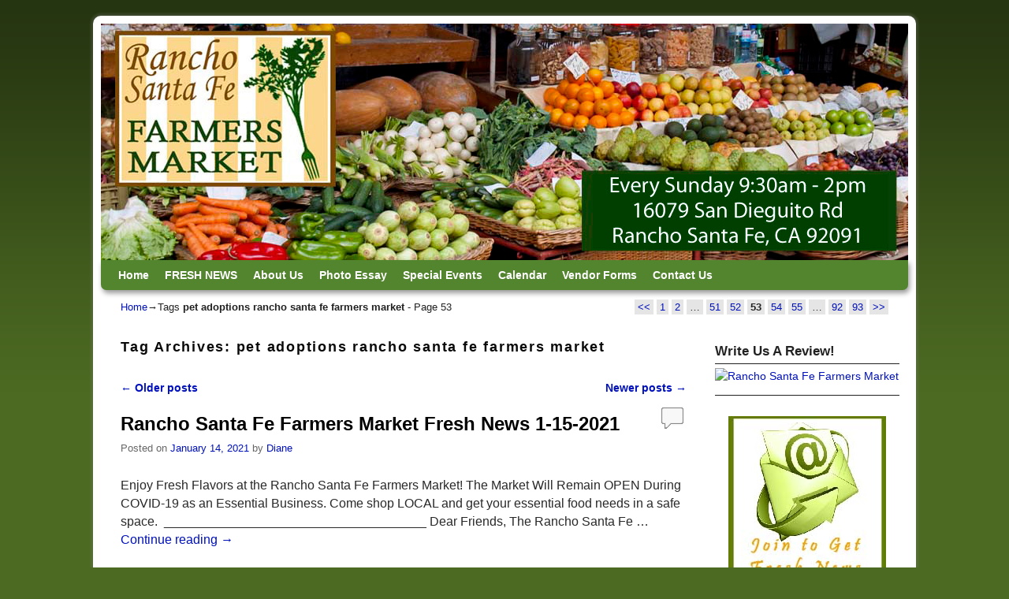

--- FILE ---
content_type: text/html; charset=UTF-8
request_url: https://ranchosantafefarmersmarket.com/tag/pet-adoptions-rancho-santa-fe-farmers-market/page/53/
body_size: 12737
content:
<!DOCTYPE html>
<!--[if IE 7]>	<html id="ie7" lang="en-US"> <![endif]-->
<!--[if IE 8]>	<html id="ie8" lang="en-US"> <![endif]-->
<!--[if IE 9]>	<html id="ie9" lang="en-US"> <![endif]-->
<!--[if !(IE 6) | !(IE 7) | !(IE 8) ] | !(IE 9) ><!-->	<html lang="en-US"> <!--<![endif]-->
<head>
<meta charset="UTF-8" />
<!-- no viewport -->
<title>pet adoptions rancho santa fe farmers market Archives - Page 53 of 93 - Rancho Santa Fe Farmers Market</title>

<link rel="profile" href="http://gmpg.org/xfn/11" />
<link rel="pingback" href="https://ranchosantafefarmersmarket.com/xmlrpc.php" />
<!--[if lt IE 9]>
<script src="https://ranchosantafefarmersmarket.com/wp-content/themes/weaver-ii/js/html5.js" type="text/javascript"></script>
<![endif]-->

<script type="text/javascript">var weaverIsMobile=false;var weaverIsSimMobile=false;var weaverIsStacked=false;var weaverThemeWidth=1024;var weaverMenuThreshold=640;var weaverHideMenuBar=false;var weaverMobileDisabled=true;var weaverFlowToBottom=false;var weaverHideTooltip=false;var weaverUseSuperfish=true;</script>
<meta name='robots' content='index, follow, max-image-preview:large, max-snippet:-1, max-video-preview:-1' />
	<style>img:is([sizes="auto" i], [sizes^="auto," i]) { contain-intrinsic-size: 3000px 1500px }</style>
	
	<!-- This site is optimized with the Yoast SEO plugin v26.8 - https://yoast.com/product/yoast-seo-wordpress/ -->
	<link rel="canonical" href="https://ranchosantafefarmersmarket.com/tag/pet-adoptions-rancho-santa-fe-farmers-market/page/53/" />
	<link rel="prev" href="https://ranchosantafefarmersmarket.com/tag/pet-adoptions-rancho-santa-fe-farmers-market/page/52/" />
	<link rel="next" href="https://ranchosantafefarmersmarket.com/tag/pet-adoptions-rancho-santa-fe-farmers-market/page/54/" />
	<meta property="og:locale" content="en_US" />
	<meta property="og:type" content="article" />
	<meta property="og:title" content="pet adoptions rancho santa fe farmers market Archives - Page 53 of 93 - Rancho Santa Fe Farmers Market" />
	<meta property="og:url" content="https://ranchosantafefarmersmarket.com/tag/pet-adoptions-rancho-santa-fe-farmers-market/" />
	<meta property="og:site_name" content="Rancho Santa Fe Farmers Market" />
	<script type="application/ld+json" class="yoast-schema-graph">{"@context":"https://schema.org","@graph":[{"@type":"CollectionPage","@id":"https://ranchosantafefarmersmarket.com/tag/pet-adoptions-rancho-santa-fe-farmers-market/","url":"https://ranchosantafefarmersmarket.com/tag/pet-adoptions-rancho-santa-fe-farmers-market/page/53/","name":"pet adoptions rancho santa fe farmers market Archives - Page 53 of 93 - Rancho Santa Fe Farmers Market","isPartOf":{"@id":"https://ranchosantafefarmersmarket.com/#website"},"breadcrumb":{"@id":"https://ranchosantafefarmersmarket.com/tag/pet-adoptions-rancho-santa-fe-farmers-market/page/53/#breadcrumb"},"inLanguage":"en-US"},{"@type":"BreadcrumbList","@id":"https://ranchosantafefarmersmarket.com/tag/pet-adoptions-rancho-santa-fe-farmers-market/page/53/#breadcrumb","itemListElement":[{"@type":"ListItem","position":1,"name":"Home","item":"https://ranchosantafefarmersmarket.com/"},{"@type":"ListItem","position":2,"name":"pet adoptions rancho santa fe farmers market"}]},{"@type":"WebSite","@id":"https://ranchosantafefarmersmarket.com/#website","url":"https://ranchosantafefarmersmarket.com/","name":"Rancho Santa Fe Farmers Market","description":"The Rancho Santa Fe Certified Farmers Market","potentialAction":[{"@type":"SearchAction","target":{"@type":"EntryPoint","urlTemplate":"https://ranchosantafefarmersmarket.com/?s={search_term_string}"},"query-input":{"@type":"PropertyValueSpecification","valueRequired":true,"valueName":"search_term_string"}}],"inLanguage":"en-US"}]}</script>
	<!-- / Yoast SEO plugin. -->


<link rel="alternate" type="application/rss+xml" title="Rancho Santa Fe Farmers Market &raquo; Feed" href="https://ranchosantafefarmersmarket.com/feed/" />
<link rel="alternate" type="application/rss+xml" title="Rancho Santa Fe Farmers Market &raquo; Comments Feed" href="https://ranchosantafefarmersmarket.com/comments/feed/" />
<link rel="alternate" type="application/rss+xml" title="Rancho Santa Fe Farmers Market &raquo; pet adoptions rancho santa fe farmers market Tag Feed" href="https://ranchosantafefarmersmarket.com/tag/pet-adoptions-rancho-santa-fe-farmers-market/feed/" />
<script type="text/javascript">
/* <![CDATA[ */
window._wpemojiSettings = {"baseUrl":"https:\/\/s.w.org\/images\/core\/emoji\/16.0.1\/72x72\/","ext":".png","svgUrl":"https:\/\/s.w.org\/images\/core\/emoji\/16.0.1\/svg\/","svgExt":".svg","source":{"concatemoji":"https:\/\/ranchosantafefarmersmarket.com\/wp-includes\/js\/wp-emoji-release.min.js?ver=6.8.3"}};
/*! This file is auto-generated */
!function(s,n){var o,i,e;function c(e){try{var t={supportTests:e,timestamp:(new Date).valueOf()};sessionStorage.setItem(o,JSON.stringify(t))}catch(e){}}function p(e,t,n){e.clearRect(0,0,e.canvas.width,e.canvas.height),e.fillText(t,0,0);var t=new Uint32Array(e.getImageData(0,0,e.canvas.width,e.canvas.height).data),a=(e.clearRect(0,0,e.canvas.width,e.canvas.height),e.fillText(n,0,0),new Uint32Array(e.getImageData(0,0,e.canvas.width,e.canvas.height).data));return t.every(function(e,t){return e===a[t]})}function u(e,t){e.clearRect(0,0,e.canvas.width,e.canvas.height),e.fillText(t,0,0);for(var n=e.getImageData(16,16,1,1),a=0;a<n.data.length;a++)if(0!==n.data[a])return!1;return!0}function f(e,t,n,a){switch(t){case"flag":return n(e,"\ud83c\udff3\ufe0f\u200d\u26a7\ufe0f","\ud83c\udff3\ufe0f\u200b\u26a7\ufe0f")?!1:!n(e,"\ud83c\udde8\ud83c\uddf6","\ud83c\udde8\u200b\ud83c\uddf6")&&!n(e,"\ud83c\udff4\udb40\udc67\udb40\udc62\udb40\udc65\udb40\udc6e\udb40\udc67\udb40\udc7f","\ud83c\udff4\u200b\udb40\udc67\u200b\udb40\udc62\u200b\udb40\udc65\u200b\udb40\udc6e\u200b\udb40\udc67\u200b\udb40\udc7f");case"emoji":return!a(e,"\ud83e\udedf")}return!1}function g(e,t,n,a){var r="undefined"!=typeof WorkerGlobalScope&&self instanceof WorkerGlobalScope?new OffscreenCanvas(300,150):s.createElement("canvas"),o=r.getContext("2d",{willReadFrequently:!0}),i=(o.textBaseline="top",o.font="600 32px Arial",{});return e.forEach(function(e){i[e]=t(o,e,n,a)}),i}function t(e){var t=s.createElement("script");t.src=e,t.defer=!0,s.head.appendChild(t)}"undefined"!=typeof Promise&&(o="wpEmojiSettingsSupports",i=["flag","emoji"],n.supports={everything:!0,everythingExceptFlag:!0},e=new Promise(function(e){s.addEventListener("DOMContentLoaded",e,{once:!0})}),new Promise(function(t){var n=function(){try{var e=JSON.parse(sessionStorage.getItem(o));if("object"==typeof e&&"number"==typeof e.timestamp&&(new Date).valueOf()<e.timestamp+604800&&"object"==typeof e.supportTests)return e.supportTests}catch(e){}return null}();if(!n){if("undefined"!=typeof Worker&&"undefined"!=typeof OffscreenCanvas&&"undefined"!=typeof URL&&URL.createObjectURL&&"undefined"!=typeof Blob)try{var e="postMessage("+g.toString()+"("+[JSON.stringify(i),f.toString(),p.toString(),u.toString()].join(",")+"));",a=new Blob([e],{type:"text/javascript"}),r=new Worker(URL.createObjectURL(a),{name:"wpTestEmojiSupports"});return void(r.onmessage=function(e){c(n=e.data),r.terminate(),t(n)})}catch(e){}c(n=g(i,f,p,u))}t(n)}).then(function(e){for(var t in e)n.supports[t]=e[t],n.supports.everything=n.supports.everything&&n.supports[t],"flag"!==t&&(n.supports.everythingExceptFlag=n.supports.everythingExceptFlag&&n.supports[t]);n.supports.everythingExceptFlag=n.supports.everythingExceptFlag&&!n.supports.flag,n.DOMReady=!1,n.readyCallback=function(){n.DOMReady=!0}}).then(function(){return e}).then(function(){var e;n.supports.everything||(n.readyCallback(),(e=n.source||{}).concatemoji?t(e.concatemoji):e.wpemoji&&e.twemoji&&(t(e.twemoji),t(e.wpemoji)))}))}((window,document),window._wpemojiSettings);
/* ]]> */
</script>
<link rel='stylesheet' id='weaverii-main-style-sheet-css' href='https://ranchosantafefarmersmarket.com/wp-content/themes/weaver-ii/style.min.css?ver=2.1.12' type='text/css' media='all' />
<style id='wp-emoji-styles-inline-css' type='text/css'>

	img.wp-smiley, img.emoji {
		display: inline !important;
		border: none !important;
		box-shadow: none !important;
		height: 1em !important;
		width: 1em !important;
		margin: 0 0.07em !important;
		vertical-align: -0.1em !important;
		background: none !important;
		padding: 0 !important;
	}
</style>
<link rel='stylesheet' id='wp-block-library-css' href='https://ranchosantafefarmersmarket.com/wp-includes/css/dist/block-library/style.min.css?ver=6.8.3' type='text/css' media='all' />
<style id='classic-theme-styles-inline-css' type='text/css'>
/*! This file is auto-generated */
.wp-block-button__link{color:#fff;background-color:#32373c;border-radius:9999px;box-shadow:none;text-decoration:none;padding:calc(.667em + 2px) calc(1.333em + 2px);font-size:1.125em}.wp-block-file__button{background:#32373c;color:#fff;text-decoration:none}
</style>
<style id='global-styles-inline-css' type='text/css'>
:root{--wp--preset--aspect-ratio--square: 1;--wp--preset--aspect-ratio--4-3: 4/3;--wp--preset--aspect-ratio--3-4: 3/4;--wp--preset--aspect-ratio--3-2: 3/2;--wp--preset--aspect-ratio--2-3: 2/3;--wp--preset--aspect-ratio--16-9: 16/9;--wp--preset--aspect-ratio--9-16: 9/16;--wp--preset--color--black: #000000;--wp--preset--color--cyan-bluish-gray: #abb8c3;--wp--preset--color--white: #ffffff;--wp--preset--color--pale-pink: #f78da7;--wp--preset--color--vivid-red: #cf2e2e;--wp--preset--color--luminous-vivid-orange: #ff6900;--wp--preset--color--luminous-vivid-amber: #fcb900;--wp--preset--color--light-green-cyan: #7bdcb5;--wp--preset--color--vivid-green-cyan: #00d084;--wp--preset--color--pale-cyan-blue: #8ed1fc;--wp--preset--color--vivid-cyan-blue: #0693e3;--wp--preset--color--vivid-purple: #9b51e0;--wp--preset--gradient--vivid-cyan-blue-to-vivid-purple: linear-gradient(135deg,rgba(6,147,227,1) 0%,rgb(155,81,224) 100%);--wp--preset--gradient--light-green-cyan-to-vivid-green-cyan: linear-gradient(135deg,rgb(122,220,180) 0%,rgb(0,208,130) 100%);--wp--preset--gradient--luminous-vivid-amber-to-luminous-vivid-orange: linear-gradient(135deg,rgba(252,185,0,1) 0%,rgba(255,105,0,1) 100%);--wp--preset--gradient--luminous-vivid-orange-to-vivid-red: linear-gradient(135deg,rgba(255,105,0,1) 0%,rgb(207,46,46) 100%);--wp--preset--gradient--very-light-gray-to-cyan-bluish-gray: linear-gradient(135deg,rgb(238,238,238) 0%,rgb(169,184,195) 100%);--wp--preset--gradient--cool-to-warm-spectrum: linear-gradient(135deg,rgb(74,234,220) 0%,rgb(151,120,209) 20%,rgb(207,42,186) 40%,rgb(238,44,130) 60%,rgb(251,105,98) 80%,rgb(254,248,76) 100%);--wp--preset--gradient--blush-light-purple: linear-gradient(135deg,rgb(255,206,236) 0%,rgb(152,150,240) 100%);--wp--preset--gradient--blush-bordeaux: linear-gradient(135deg,rgb(254,205,165) 0%,rgb(254,45,45) 50%,rgb(107,0,62) 100%);--wp--preset--gradient--luminous-dusk: linear-gradient(135deg,rgb(255,203,112) 0%,rgb(199,81,192) 50%,rgb(65,88,208) 100%);--wp--preset--gradient--pale-ocean: linear-gradient(135deg,rgb(255,245,203) 0%,rgb(182,227,212) 50%,rgb(51,167,181) 100%);--wp--preset--gradient--electric-grass: linear-gradient(135deg,rgb(202,248,128) 0%,rgb(113,206,126) 100%);--wp--preset--gradient--midnight: linear-gradient(135deg,rgb(2,3,129) 0%,rgb(40,116,252) 100%);--wp--preset--font-size--small: 13px;--wp--preset--font-size--medium: 20px;--wp--preset--font-size--large: 36px;--wp--preset--font-size--x-large: 42px;--wp--preset--spacing--20: 0.44rem;--wp--preset--spacing--30: 0.67rem;--wp--preset--spacing--40: 1rem;--wp--preset--spacing--50: 1.5rem;--wp--preset--spacing--60: 2.25rem;--wp--preset--spacing--70: 3.38rem;--wp--preset--spacing--80: 5.06rem;--wp--preset--shadow--natural: 6px 6px 9px rgba(0, 0, 0, 0.2);--wp--preset--shadow--deep: 12px 12px 50px rgba(0, 0, 0, 0.4);--wp--preset--shadow--sharp: 6px 6px 0px rgba(0, 0, 0, 0.2);--wp--preset--shadow--outlined: 6px 6px 0px -3px rgba(255, 255, 255, 1), 6px 6px rgba(0, 0, 0, 1);--wp--preset--shadow--crisp: 6px 6px 0px rgba(0, 0, 0, 1);}:where(.is-layout-flex){gap: 0.5em;}:where(.is-layout-grid){gap: 0.5em;}body .is-layout-flex{display: flex;}.is-layout-flex{flex-wrap: wrap;align-items: center;}.is-layout-flex > :is(*, div){margin: 0;}body .is-layout-grid{display: grid;}.is-layout-grid > :is(*, div){margin: 0;}:where(.wp-block-columns.is-layout-flex){gap: 2em;}:where(.wp-block-columns.is-layout-grid){gap: 2em;}:where(.wp-block-post-template.is-layout-flex){gap: 1.25em;}:where(.wp-block-post-template.is-layout-grid){gap: 1.25em;}.has-black-color{color: var(--wp--preset--color--black) !important;}.has-cyan-bluish-gray-color{color: var(--wp--preset--color--cyan-bluish-gray) !important;}.has-white-color{color: var(--wp--preset--color--white) !important;}.has-pale-pink-color{color: var(--wp--preset--color--pale-pink) !important;}.has-vivid-red-color{color: var(--wp--preset--color--vivid-red) !important;}.has-luminous-vivid-orange-color{color: var(--wp--preset--color--luminous-vivid-orange) !important;}.has-luminous-vivid-amber-color{color: var(--wp--preset--color--luminous-vivid-amber) !important;}.has-light-green-cyan-color{color: var(--wp--preset--color--light-green-cyan) !important;}.has-vivid-green-cyan-color{color: var(--wp--preset--color--vivid-green-cyan) !important;}.has-pale-cyan-blue-color{color: var(--wp--preset--color--pale-cyan-blue) !important;}.has-vivid-cyan-blue-color{color: var(--wp--preset--color--vivid-cyan-blue) !important;}.has-vivid-purple-color{color: var(--wp--preset--color--vivid-purple) !important;}.has-black-background-color{background-color: var(--wp--preset--color--black) !important;}.has-cyan-bluish-gray-background-color{background-color: var(--wp--preset--color--cyan-bluish-gray) !important;}.has-white-background-color{background-color: var(--wp--preset--color--white) !important;}.has-pale-pink-background-color{background-color: var(--wp--preset--color--pale-pink) !important;}.has-vivid-red-background-color{background-color: var(--wp--preset--color--vivid-red) !important;}.has-luminous-vivid-orange-background-color{background-color: var(--wp--preset--color--luminous-vivid-orange) !important;}.has-luminous-vivid-amber-background-color{background-color: var(--wp--preset--color--luminous-vivid-amber) !important;}.has-light-green-cyan-background-color{background-color: var(--wp--preset--color--light-green-cyan) !important;}.has-vivid-green-cyan-background-color{background-color: var(--wp--preset--color--vivid-green-cyan) !important;}.has-pale-cyan-blue-background-color{background-color: var(--wp--preset--color--pale-cyan-blue) !important;}.has-vivid-cyan-blue-background-color{background-color: var(--wp--preset--color--vivid-cyan-blue) !important;}.has-vivid-purple-background-color{background-color: var(--wp--preset--color--vivid-purple) !important;}.has-black-border-color{border-color: var(--wp--preset--color--black) !important;}.has-cyan-bluish-gray-border-color{border-color: var(--wp--preset--color--cyan-bluish-gray) !important;}.has-white-border-color{border-color: var(--wp--preset--color--white) !important;}.has-pale-pink-border-color{border-color: var(--wp--preset--color--pale-pink) !important;}.has-vivid-red-border-color{border-color: var(--wp--preset--color--vivid-red) !important;}.has-luminous-vivid-orange-border-color{border-color: var(--wp--preset--color--luminous-vivid-orange) !important;}.has-luminous-vivid-amber-border-color{border-color: var(--wp--preset--color--luminous-vivid-amber) !important;}.has-light-green-cyan-border-color{border-color: var(--wp--preset--color--light-green-cyan) !important;}.has-vivid-green-cyan-border-color{border-color: var(--wp--preset--color--vivid-green-cyan) !important;}.has-pale-cyan-blue-border-color{border-color: var(--wp--preset--color--pale-cyan-blue) !important;}.has-vivid-cyan-blue-border-color{border-color: var(--wp--preset--color--vivid-cyan-blue) !important;}.has-vivid-purple-border-color{border-color: var(--wp--preset--color--vivid-purple) !important;}.has-vivid-cyan-blue-to-vivid-purple-gradient-background{background: var(--wp--preset--gradient--vivid-cyan-blue-to-vivid-purple) !important;}.has-light-green-cyan-to-vivid-green-cyan-gradient-background{background: var(--wp--preset--gradient--light-green-cyan-to-vivid-green-cyan) !important;}.has-luminous-vivid-amber-to-luminous-vivid-orange-gradient-background{background: var(--wp--preset--gradient--luminous-vivid-amber-to-luminous-vivid-orange) !important;}.has-luminous-vivid-orange-to-vivid-red-gradient-background{background: var(--wp--preset--gradient--luminous-vivid-orange-to-vivid-red) !important;}.has-very-light-gray-to-cyan-bluish-gray-gradient-background{background: var(--wp--preset--gradient--very-light-gray-to-cyan-bluish-gray) !important;}.has-cool-to-warm-spectrum-gradient-background{background: var(--wp--preset--gradient--cool-to-warm-spectrum) !important;}.has-blush-light-purple-gradient-background{background: var(--wp--preset--gradient--blush-light-purple) !important;}.has-blush-bordeaux-gradient-background{background: var(--wp--preset--gradient--blush-bordeaux) !important;}.has-luminous-dusk-gradient-background{background: var(--wp--preset--gradient--luminous-dusk) !important;}.has-pale-ocean-gradient-background{background: var(--wp--preset--gradient--pale-ocean) !important;}.has-electric-grass-gradient-background{background: var(--wp--preset--gradient--electric-grass) !important;}.has-midnight-gradient-background{background: var(--wp--preset--gradient--midnight) !important;}.has-small-font-size{font-size: var(--wp--preset--font-size--small) !important;}.has-medium-font-size{font-size: var(--wp--preset--font-size--medium) !important;}.has-large-font-size{font-size: var(--wp--preset--font-size--large) !important;}.has-x-large-font-size{font-size: var(--wp--preset--font-size--x-large) !important;}
:where(.wp-block-post-template.is-layout-flex){gap: 1.25em;}:where(.wp-block-post-template.is-layout-grid){gap: 1.25em;}
:where(.wp-block-columns.is-layout-flex){gap: 2em;}:where(.wp-block-columns.is-layout-grid){gap: 2em;}
:root :where(.wp-block-pullquote){font-size: 1.5em;line-height: 1.6;}
</style>
<script type="text/javascript" src="https://ranchosantafefarmersmarket.com/wp-includes/js/jquery/jquery.min.js?ver=3.7.1" id="jquery-core-js"></script>
<script type="text/javascript" src="https://ranchosantafefarmersmarket.com/wp-includes/js/jquery/jquery-migrate.min.js?ver=3.4.1" id="jquery-migrate-js"></script>
<script type="text/javascript" src="https://ranchosantafefarmersmarket.com/wp-content/plugins/wp-ajax-edit-comments/js/jquery.colorbox.min.js?ver=6.1" id="colorbox-js"></script>
<script type="text/javascript" src="https://ranchosantafefarmersmarket.com/wp-content/plugins/google-analyticator/external-tracking.min.js?ver=6.5.7" id="ga-external-tracking-js"></script>
<link rel="https://api.w.org/" href="https://ranchosantafefarmersmarket.com/wp-json/" /><link rel="alternate" title="JSON" type="application/json" href="https://ranchosantafefarmersmarket.com/wp-json/wp/v2/tags/86" /><link rel="EditURI" type="application/rsd+xml" title="RSD" href="https://ranchosantafefarmersmarket.com/xmlrpc.php?rsd" />
<meta name="generator" content="WordPress 6.8.3" />

<!-- Weaver II Extras Version 2.3.1 -->

<!-- This site is using Weaver II 2.1.12 (66) subtheme: default -->
<style type="text/css">
/* Weaver II styles - Version 66 */
a {color:#0011BB;}
a:visited {color:#0011BB;}
a:hover {color:#BB1100;}
.entry-title a {color:#000;}
.entry-title a:visited {color:#000;}
.entry-title a:hover {color:#BB1100;}
.entry-meta a, .entry-utility a {color:#0011BB;}
.entry-meta a:visited, .entry-utility a:visited {color:#0011BB;}
.entry-meta a:hover, .entry-utility a:hover {color:#BB1100;}
.widget-area a {color:#0011BB;}
.widget-area a:visited {color:#0011BB;}
.widget-area a:hover {color:#BB1100;}
#wrapper, #branding, #colophon, .commentlist li.comment, #respond, #sidebar_primary,#sidebar_right,#sidebar_left,.sidebar_top,.sidebar_bottom,.sidebar_extra,#first,#second,#third,#fourth,.mobile_widget_area {-moz-border-radius: 10px; -webkit-border-radius: 10px; border-radius: 10px;}
#sidebar_wrap_right.right-1-col,#sidebar_wrap_right.right-2-col,#sidebar_wrap_right.right-2-col-bottom,
#sidebar_wrap_left.left-1-col,#sidebar_wrap_left.left-2-col,#sidebar_wrap_left.left-2-col-bottom,#sidebar_wrap_left,#sidebar_wrap_right
{-moz-border-radius: 10px; -webkit-border-radius: 10px; border-radius: 10px;}
.commentlist li.comment .comment-meta {-moz-border-radius-topleft: 7px; -moz-border-radius-topright: 7px;
 -webkit-border-top-left-radius: 7px; -webkit-border-top-right-radius: 7px; border-top-left-radius: 7px; border-top-right-radius: 7px;}
#access {-moz-border-radius-bottomleft: 7px; -moz-border-radius-bottomright: 7px;
 -webkit-border-bottom-left-radius: 7px; -webkit-border-bottom-right-radius: 7px; border-bottom-left-radius: 7px; border-bottom-right-radius: 7px;}
#access2 {-moz-border-radius-topleft: 7px; -moz-border-radius-topright: 7px;
 -webkit-border-top-left-radius: 7px; -webkit-border-top-right-radius: 7px; border-top-left-radius: 7px; border-top-right-radius: 7px;}
body {background-image: url(/wp-content/themes/weaver-ii/images/gr.png); background-attachment: scroll; background-repeat: repeat-x;}
#wrapper {-webkit-box-shadow: 0 0 3px 3px rgba(0,0,0,0.25); -moz-box-shadow: 0 0 3px 3px rgba(0,0,0,0.25); box-shadow: 0 0 3px 3px rgba(127,127,127,0.25);}
#wrapper{max-width:1024px;}
#sidebar_primary,.mobile_widget_area {background-color:#FFFFFF;}
#sidebar_right {background-color:#EAEDE2;}
#sidebar_left {background-color:#EAEDE2;}
.sidebar_top,.sidebar_extra {background-color:#EAEDE2;}
.sidebar_bottom {background-color:#EAEDE2;}
#first,#second,#third,#fourth {background-color:#EAEDE2;}
.widget {background-color:#FFFFFF;}
#container_wrap.right-1-col{width:75.000%;} #sidebar_wrap_right.right-1-col{width:25.000%;}
#container_wrap.right-2-col,#container_wrap.right-2-col-bottom{width:67.000%;} #sidebar_wrap_right.right-2-col,#sidebar_wrap_right.right-2-col-bottom{width:33.000%;}
#container_wrap.left-1-col{width:75.000%;} #sidebar_wrap_left.left-1-col{width:25.000%;}
#container_wrap.left-2-col,#container_wrap.left-2-col-bottom{width:67.000%;} #sidebar_wrap_left.left-2-col,#sidebar_wrap_left.left-2-col-bottom{width:33.000%;}
#container_wrap{width:66.000%;} #sidebar_wrap_left{width:17.000%;} #sidebar_wrap_right{width:17.000%;}
#sidebar_wrap_2_left_left, #sidebar_wrap_2_right_left {width:54.000%;margin-right:1%;}
#sidebar_wrap_2_left_right, #sidebar_wrap_2_right_right {width:45.000%;}
@media only screen and (max-width:640px) { /* header widget area mobile rules */
} /* end mobile rules */
#site-title {font-size:300.000%;}
#site-description {font-size:133.000%;}
#colophon { border-top: 4px solid #4C6A22;  }
#site-info {width:80%;}
.menu_bar a, .mobile_menu_bar a {font-weight:bold;}
.menu_bar, .menu_bar ul {-webkit-box-shadow: rgba(0, 0, 0, 0.4) 2px 4px 6px;
-moz-box-shadow: rgba(0, 0, 0, 0.4) 2px 4px 6px; box-shadow: rgba(0, 0, 0, 0.4) 2px 4px 6px;max-width:1024px;}#wrap-header #nav-bottom-menu{position:relative;z-index:95;}
#wrap-header #nav-top-menu{position:relative;z-index:100;}
.menu_bar ul ul a {padding:10px 20px;}
.sf-sub-indicator {background: url(/wp-content/themes/weaver-ii/js/superfish/images/arrows-404040.png) no-repeat -10px -100px;}
.menu_bar, .menu_bar a,.menu_bar a:visited,.mobile_menu_bar a {color:#FFFFFF;}
.menu_bar li:hover > a, .menu_bar a:focus {background-color:#79A647;}
.menu_bar li:hover > a, .menu_bar a:focus {color:#F0EBE0;}
.menu_bar ul ul a {background-color:#53842E;}
.menu_bar ul ul a,.menu_bar ul ul a:visited {color:#FFFFFF;}
.menu_bar ul ul :hover > a {background-color:#79A647;}
.menu_bar ul ul :hover > a {color:#F0EBE0;}
.menu_bar, .mobile_menu_bar, .menu-add {background-color:#53842E;}
.mobile-menu-link {border-color:#FFFFFF;}
.widget-area .menu-vertical,.menu-vertical {clear:both;background-color:transparent;margin:0;width:100%;overflow:hidden;border-bottom:3px solid #FFFFFF;border-top:1px solid #FFFFFF;}
.widget-area .menu-vertical ul, .menu-vertical ul {margin: 0; padding: 0; list-style-type: none;  list-style-image:none;font-family: inherit;}
.widget-area .menu-vertical li a, .widget-area .menu-vertical a:visited, .menu-vertical li a, .menu-vertical a:visited {
color: #FFFFFF;  background-color: #53842E; display: block !important; padding: 5px 10px; text-decoration: none; border-top:2px solid #FFFFFF;}
.widget-area .menu-vertical a:hover,.widget-area .menu-vertical a:focus, .menu-vertical a:hover,.menu-vertical a:focus {
color: #F0EBE0; background-color: #79A647;text-decoration: none;}
.widget-area .menu-vertical ul ul li, .menu-vertical ul ul li { margin: 0; }
.widget-area .menu-vertical ul ul a,.menu-vertical ul ul a {color: #FFFFFF; background-color: #53842E;
 display: block; padding: 4px 5px 4px 25px; text-decoration: none;border:0;
 border-top:1px solid #FFFFFF;}
.widget-area .menu-vertical ul ul a:hover,#wrap-header .menu-vertical ul ul a:hover,#wrap-header .menu-vertical ul a:hover {color: #F0EBE0; background-color: #79A647; text-decoration: none;}
.widget-area .menu-vertical ul ul ul a,.menu-vertical ul ul ul a {padding: 4px 5px 4px 35px;}
.widget-area .menu-vertical ul ul ul a,.menu-vertical ul ul ul ul a {padding: 4px 5px 4px 45px;}
.widget-area .menu-vertical ul ul ul ul a,.menu-vertical ul ul ul ul ul a {padding: 4px 5px 4px 55px;}
.menu_bar .current_page_item > a, .menu_bar .current-menu-item > a, .menu_bar .current-cat > a, .menu_bar .current_page_ancestor > a,.menu_bar .current-category-ancestor > a, .menu_bar .current-menu-ancestor > a, .menu_bar .current-menu-parent > a, .menu_bar .current-category-parent > a,.menu-vertical .current_page_item > a, .menu-vertical .current-menu-item > a, .menu-vertical .current-cat > a, .menu-vertical .current_page_ancestor > a, .menu-vertical .current-category-ancestor > a, .menu-vertical .current-menu-ancestor > a, .menu-vertical .current-menu-parent > a, .menu-vertical .current-category-parent > a,.widget-area .menu-vertical .current_page_item > a, .widget-area .menu-vertical .current-menu-item > a, .widget-area .menu-vertical .current-cat > a, .widget-area .menu-vertical .current_page_ancestor > a {color:#BA1F25 !important;}
.menu_bar .current_page_item > a, .menu_bar .current-menu-item > a, .menu_bar .current-cat > a, .menu_bar .current_page_ancestor > a,.menu_bar .current-category-ancestor > a, .menu_bar .current-menu-ancestor > a, .menu_bar .current-menu-parent > a, .menu_bar .current-category-parent > a,.menu-vertical .current_page_item > a, .menu-vertical .current-menu-item > a, .menu-vertical .current-cat > a, .menu-vertical .current_page_ancestor > a, .menu-vertical .current-category-ancestor > a, .menu-vertical .current-menu-ancestor > a, .menu-vertical .current-menu-parent > a, .menu-vertical .current-category-parent > a,.widget-area .menu-vertical .current_page_item > a, .widget-area .menu-vertical .current-menu-item > a, .widget-area .menu-vertical .current-cat > a, .widget-area .menu-vertical .current_page_ancestor > a{font-weight:bold;}
#content, .entry-content h1, .entry-content h2 {color:#292929;}
#content h1, #content h2, #content h3, #content h4, #content h5, #content h6, #content dt, #content th,
h1, h2, h3, h4, h5, h6,#author-info h2 {color:#0A0A0A;}
#content h1.entry-title {color:#506B24;}
#comments-title h3, #comments-title h4, #respond h3 {color:#000000;}
.commentlist li.comment, #respond {background-color:#EAEDE2;}
#respond input#submit {background-color:#D9D9C3;}
.home .sticky, #container.page-with-posts .sticky, #container.index-posts .sticky {background-color:#E6DCC8;}
#content .entry-format {color:#666666;}
body {font-size:12px;}
body {font-family:"Helvetica Neue", Helvetica, sans-serif;}
h3#comments-title,h3#reply-title,.menu_bar,.mobile_menu_bar,
#author-info,#infobar,#nav-above, #nav-below,#cancel-comment-reply-link,.form-allowed-tags,
#site-info,#site-title,#wp-calendar,#comments-title,.comment-meta,.comment-body tr th,.comment-body thead th,
.entry-content label,.entry-content tr th,.entry-content thead th,.entry-format,.entry-meta,.entry-title,
.entry-utility,#respond label,.navigation,.page-title,.pingback p,.reply,.widget-title,
.wp-caption-text,input[type=submit] {font-family:"Helvetica Neue", Helvetica, sans-serif;}
body {background-color:#4C6A22;}
body {color:#222;}
#wrapper {background-color:#FFFFFF;}
#main {background-color:transparent;}
#container {background-color:transparent;}
#content {background-color:transparent;}
#content .post,.post {background-color:transparent;}
#branding {background-color:transparent;}
#colophon {background-color:#EAEDE2;}
input, textarea, ins, pre {background-color:#EAEDE2;}
input, textarea {color:#222;}
.widget {color:#333333;}
.widget-title {border-bottom: 1px solid #222222; margin-bottom:5px;padding-bottom:3px;}
.widget-title, .widget_search label, #wp-calendar caption {color: #222222;}
#site-title a {color:#FEF9EE;}
#site-description {color:#FFFAEF;}
@media only screen and (min-width: 581px) { #site-title{display:none;}}
#ie7 #site-title, #ie8 #site-title {display:none;}
.weaver-smalltablet-sim #site-title{display:none;}
.weaver-phone #site-title{display:block;}
#site-description{display:none;}
/* Weaver II Mobile Device Options */
.weaver-any-mobile  #main a, .weaver-any-mobile  #mobile-widget-area a, .weaver-any-mobile  .sidebar_top a, .weaver-any-mobile  .sidebar_bottom a, .weaver-any-mobile  .sidebar_extra a {text-decoration: underline !important;}
@media only screen and (max-width:768px) and (orientation:portrait) {body {padding: 0px !important;}}
@media only screen and (max-width:640px) {
#main a, #mobile-widget-area a, .sidebar_top a, .sidebar_bottom a, .sidebar_extra a{text-decoration: underline !important;}
}
@media only screen and (max-width: 580px) {
}

/* end Weaver II CSS */
</style> <!-- end of main options style section -->


<!--[if lte IE 8]>
<style type="text/css" media="screen">
#content img.size-thumbnail,#content img.size-medium,#content img.size-large,#content img.size-full,#content img.attachment-thumbnail,
#content img.wp-post-image,img.avatar,.format-chat img.format-chat-icon,
#wrapper,#branding,#colophon,#content, #content .post,
#sidebar_primary,#sidebar_right,#sidebar_left,.sidebar_top,.sidebar_bottom,.sidebar_extra,
#first,#second,#third,#fourth,
#commentform input:focus,#commentform textarea:focus,#respond input#submit {
		behavior: url(https://ranchosantafefarmersmarket.com/wp-content/themes/weaver-ii/js/PIE/PIE.php) !important; position:relative;
}
</style>
<![endif]-->

<!-- End of Weaver II options -->
<!-- Google Analytics Tracking by Google Analyticator 6.5.7 -->
<script type="text/javascript">
    var analyticsFileTypes = [];
    var analyticsSnippet = 'disabled';
    var analyticsEventTracking = 'enabled';
</script>
<script type="text/javascript">
	(function(i,s,o,g,r,a,m){i['GoogleAnalyticsObject']=r;i[r]=i[r]||function(){
	(i[r].q=i[r].q||[]).push(arguments)},i[r].l=1*new Date();a=s.createElement(o),
	m=s.getElementsByTagName(o)[0];a.async=1;a.src=g;m.parentNode.insertBefore(a,m)
	})(window,document,'script','//www.google-analytics.com/analytics.js','ga');
	ga('create', 'UA-47401002-1', 'auto');
 
	ga('send', 'pageview');
</script>
</head>

<body class="archive paged tag tag-pet-adoptions-rancho-santa-fe-farmers-market tag-86 paged-53 tag-paged-53 wp-theme-weaver-ii not-logged-in weaver-desktop weaver-mobile-smart-nostack">
<a href="#page-bottom" id="page-top">&darr;</a> <!-- add custom CSS to use this page-bottom link -->
<div id="wrapper" class="hfeed">
<div id="wrap-header">
	<header id="branding" role="banner"><div id="branding-content">
		<div id="site-logo"></div>
		<div id="site-logo-link" onclick="location.href='https://ranchosantafefarmersmarket.com/';"></div>

		<div class="title-description-xhtml">
			<h1 id="site-title" ><span><a href="https://ranchosantafefarmersmarket.com/" title="Rancho Santa Fe Farmers Market" rel="home">Rancho Santa Fe Farmers Market</a></span></h1>
			<h2 id="site-description"> The Rancho Santa Fe Certified Farmers Market</h2>
		</div>
		<div id="header_image">
                <a href="https://ranchosantafefarmersmarket.com/" title="Rancho Santa Fe Farmers Market" rel="home">
                              <img src="https://ranchosantafefarmersmarket.com/wp-content/uploads/cropped-RSFFM_Header-NEW-TIME1.jpg" width="1024" height="300" alt="Rancho Santa Fe Farmers Market" />
        </a>
		</div><!-- #header_image -->
	</div></header><!-- #branding-content, #branding -->
<div id="wrap-bottom-menu">
		<div class="skip-link"><a class="assistive-text" href="#content" title="">Skip to primary content</a></div>
			<div class="skip-link"><a class="assistive-text" href="#sidebar_primary" title="">Skip to secondary content</a></div>
				<div id="nav-bottom-menu"><nav id="access" class="menu_bar" role="navigation">
<div class="menu"><ul id="menu-main" class="sf-menu"><li id="menu-item-65" class="menu-item menu-item-type-post_type menu-item-object-page menu-item-65"><a href="https://ranchosantafefarmersmarket.com/rancho-santa-fe-farmers-market/">Home</a></li>
<li id="menu-item-104" class="menu-item menu-item-type-post_type menu-item-object-page menu-item-home menu-item-104"><a href="https://ranchosantafefarmersmarket.com/">FRESH NEWS</a></li>
<li id="menu-item-2404" class="menu-item menu-item-type-post_type menu-item-object-page menu-item-2404"><a href="https://ranchosantafefarmersmarket.com/about-us/">About Us</a></li>
<li id="menu-item-4905" class="menu-item menu-item-type-post_type menu-item-object-page menu-item-4905"><a href="https://ranchosantafefarmersmarket.com/photo-essay/">Photo Essay</a></li>
<li id="menu-item-1228" class="menu-item menu-item-type-post_type menu-item-object-page menu-item-1228"><a href="https://ranchosantafefarmersmarket.com/special-events/">Special Events</a></li>
<li id="menu-item-1605" class="menu-item menu-item-type-post_type menu-item-object-page menu-item-1605"><a href="https://ranchosantafefarmersmarket.com/calendar/">Calendar</a></li>
<li id="menu-item-64" class="menu-item menu-item-type-post_type menu-item-object-page menu-item-64"><a href="https://ranchosantafefarmersmarket.com/vendor-forms/">Vendor Forms</a></li>
<li id="menu-item-63" class="menu-item menu-item-type-post_type menu-item-object-page menu-item-63"><a href="https://ranchosantafefarmersmarket.com/contact-us/">Contact Us</a></li>
</ul></div>		</nav></div><!-- #access --></div> <!-- #wrap-bottom-menu -->
</div> <!-- #wrap-header -->
	<div id="infobar">
<span id="breadcrumbs"><span class="crumbs"><a href="https://ranchosantafefarmersmarket.com/">Home</a>&rarr;Tags <span class="bcur-page">pet adoptions rancho santa fe farmers market</span> - Page 53</span></span>	<span class='infobar_right'>
<span id="infobar_paginate"><a class="prev page-numbers" href="https://ranchosantafefarmersmarket.com/tag/pet-adoptions-rancho-santa-fe-farmers-market/page/52/">&lt;&lt;</a>
<a class="page-numbers" href="https://ranchosantafefarmersmarket.com/tag/pet-adoptions-rancho-santa-fe-farmers-market/page/1/">1</a>
<a class="page-numbers" href="https://ranchosantafefarmersmarket.com/tag/pet-adoptions-rancho-santa-fe-farmers-market/page/2/">2</a>
<span class="page-numbers dots">&hellip;</span>
<a class="page-numbers" href="https://ranchosantafefarmersmarket.com/tag/pet-adoptions-rancho-santa-fe-farmers-market/page/51/">51</a>
<a class="page-numbers" href="https://ranchosantafefarmersmarket.com/tag/pet-adoptions-rancho-santa-fe-farmers-market/page/52/">52</a>
<span aria-current="page" class="page-numbers current">53</span>
<a class="page-numbers" href="https://ranchosantafefarmersmarket.com/tag/pet-adoptions-rancho-santa-fe-farmers-market/page/54/">54</a>
<a class="page-numbers" href="https://ranchosantafefarmersmarket.com/tag/pet-adoptions-rancho-santa-fe-farmers-market/page/55/">55</a>
<span class="page-numbers dots">&hellip;</span>
<a class="page-numbers" href="https://ranchosantafefarmersmarket.com/tag/pet-adoptions-rancho-santa-fe-farmers-market/page/92/">92</a>
<a class="page-numbers" href="https://ranchosantafefarmersmarket.com/tag/pet-adoptions-rancho-santa-fe-farmers-market/page/93/">93</a>
<a class="next page-numbers" href="https://ranchosantafefarmersmarket.com/tag/pet-adoptions-rancho-santa-fe-farmers-market/page/54/">&gt;&gt;</a></span>
	</span></div><div class="weaver-clear"></div><!-- #infobar -->
	<div id="main">
		<div id="container_wrap" class="container-tag equal_height right-1-col">
		<section id="container">
			<div id="content" role="main">

			
				<header class="page-header">
					<h1 class="page-title tag-title"><span class="tag-title-label">Tag Archives: </span><span>pet adoptions rancho santa fe farmers market</span></h1>

									</header>

					<nav id="nav-above">
		<h3 class="assistive-text">Post navigation</h3>
		<div class="nav-previous"><a href="https://ranchosantafefarmersmarket.com/tag/pet-adoptions-rancho-santa-fe-farmers-market/page/54/" ><span class="meta-nav">&larr;</span> Older posts</a></div>
		<div class="nav-next"><a href="https://ranchosantafefarmersmarket.com/tag/pet-adoptions-rancho-santa-fe-farmers-market/page/52/" >Newer posts <span class="meta-nav">&rarr;</span></a></div>
	</nav><div class="weaver-clear"></div><!-- #nav-above -->

														<article id="post-50684" class="content-default post-odd post-order-1 post-50684 post type-post status-publish format-standard hentry category-fresh-news tag-2020-farmers-markets tag-73 tag-92 tag-helen-woodward-animal-center tag-new-vendors-rancho-santa-fe-farmers-market tag-pet-adoptions-rancho-santa-fe-farmers-market tag-pet-portraits-rancho-santa-fe-farmers-market tag-rancho-santa-fe-92091 tag-rancho-santa-fe-farmers-market tag-rancho-santa-fe-farmers-market-92067 tag-rancho-santa-fe-farmers-market-92091">
		<header class="entry-header">
		<div class="entry-hdr"><h2 class="entry-title">	<a href="https://ranchosantafefarmersmarket.com/rancho-santa-fe-farmers-market-fresh-news-1-15-2021/" title="Permalink to Rancho Santa Fe Farmers Market Fresh News 1-15-2021" rel="bookmark">Rancho Santa Fe Farmers Market Fresh News 1-15-2021</a>
</h2></div>

			<div class="entry-meta">
							<div class="meta-info-wrap">
			<span class="sep posted-on">Posted on </span><a href="https://ranchosantafefarmersmarket.com/rancho-santa-fe-farmers-market-fresh-news-1-15-2021/" title="12:22 PM" rel="bookmark"><time class="entry-date" datetime="2021-01-14T12:22:06-08:00">January 14, 2021</time></a><span class="by-author"> <span class="sep"> by </span> <span class="author vcard"><a class="url fn n" href="https://ranchosantafefarmersmarket.com/author/certified/" title="View all posts by Diane" rel="author">Diane</a></span></span>
			</div><!-- .entry-meta-icons -->			</div><!-- .entry-meta -->
			<div class="comments-link comments-bubble">
<a href="https://ranchosantafefarmersmarket.com/rancho-santa-fe-farmers-market-fresh-news-1-15-2021/#respond"><span class="leave-reply">Reply</span></a>			</div>
		</header><!-- .entry-header -->
		<div class="entry-summary"> <!-- EXCERPT -->
<p>Enjoy Fresh Flavors at the Rancho Santa Fe Farmers Market! The Market Will Remain OPEN During COVID-19 as an Essential Business. Come shop LOCAL and get your essential food needs in a safe space.  _____________________________________ Dear Friends, The Rancho Santa Fe &hellip; <a class="more-link" href="https://ranchosantafefarmersmarket.com/rancho-santa-fe-farmers-market-fresh-news-1-15-2021/">Continue reading <span class="meta-nav">&rarr;</span></a></p>
		</div><!-- .entry-summary -->

		<footer class="entry-utility">
<div class="meta-info-wrap">
			<span class="cat-links">
<span class="entry-utility-prep entry-utility-prep-cat-links">Posted in</span> <a href="https://ranchosantafefarmersmarket.com/category/fresh-news/" rel="category tag">Fresh News</a>			</span>
			<span class="sep"> | </span>
			<span class="tag-links">
<span class="entry-utility-prep entry-utility-prep-tag-links">Tagged</span> <a href="https://ranchosantafefarmersmarket.com/tag/2020-farmers-markets/" rel="tag">2020 farmers markets</a>, <a href="https://ranchosantafefarmersmarket.com/tag/92067/" rel="tag">92067</a>, <a href="https://ranchosantafefarmersmarket.com/tag/92091/" rel="tag">92091</a>, <a href="https://ranchosantafefarmersmarket.com/tag/helen-woodward-animal-center/" rel="tag">helen woodward animal center</a>, <a href="https://ranchosantafefarmersmarket.com/tag/new-vendors-rancho-santa-fe-farmers-market/" rel="tag">new vendors rancho santa fe farmers market</a>, <a href="https://ranchosantafefarmersmarket.com/tag/pet-adoptions-rancho-santa-fe-farmers-market/" rel="tag">pet adoptions rancho santa fe farmers market</a>, <a href="https://ranchosantafefarmersmarket.com/tag/pet-portraits-rancho-santa-fe-farmers-market/" rel="tag">pet portraits rancho santa fe farmers market'</a>, <a href="https://ranchosantafefarmersmarket.com/tag/rancho-santa-fe-92091/" rel="tag">rancho santa fe 92091</a>, <a href="https://ranchosantafefarmersmarket.com/tag/rancho-santa-fe-farmers-market/" rel="tag">Rancho Santa Fe Farmers Market</a>, <a href="https://ranchosantafefarmersmarket.com/tag/rancho-santa-fe-farmers-market-92067/" rel="tag">rancho santa fe farmers market 92067</a>, <a href="https://ranchosantafefarmersmarket.com/tag/rancho-santa-fe-farmers-market-92091/" rel="tag">rancho santa fe farmers market 92091</a>			</span>
			<span class="sep"> | </span>
			<span class="comments-link"><a href="https://ranchosantafefarmersmarket.com/rancho-santa-fe-farmers-market-fresh-news-1-15-2021/#respond"><span class="leave-reply">Leave a reply</span></a></span>
	</div><!-- .entry-meta-icons -->
		</footer><!-- #entry-utility -->
	</article><!-- #post-50684 -->

										<article id="post-48991" class="content-default post-even post-order-2 post-48991 post type-post status-publish format-standard hentry category-fresh-news tag-2020-farmers-markets tag-73 tag-92 tag-helen-woodward-animal-center tag-new-vendors-rancho-santa-fe-farmers-market tag-pet-adoptions-rancho-santa-fe-farmers-market tag-pet-portraits-rancho-santa-fe-farmers-market tag-rancho-santa-fe-92091 tag-rancho-santa-fe-farmers-market tag-rancho-santa-fe-farmers-market-92067 tag-rancho-santa-fe-farmers-market-92091">
		<header class="entry-header">
		<div class="entry-hdr"><h2 class="entry-title">	<a href="https://ranchosantafefarmersmarket.com/rancho-santa-fe-farmers-market-fresh-news-1-8-2021/" title="Permalink to Rancho Santa Fe Farmers Market Fresh News 1-8-2021" rel="bookmark">Rancho Santa Fe Farmers Market Fresh News 1-8-2021</a>
</h2></div>

			<div class="entry-meta">
							<div class="meta-info-wrap">
			<span class="sep posted-on">Posted on </span><a href="https://ranchosantafefarmersmarket.com/rancho-santa-fe-farmers-market-fresh-news-1-8-2021/" title="8:09 AM" rel="bookmark"><time class="entry-date" datetime="2021-01-08T08:09:16-08:00">January 8, 2021</time></a><span class="by-author"> <span class="sep"> by </span> <span class="author vcard"><a class="url fn n" href="https://ranchosantafefarmersmarket.com/author/certified/" title="View all posts by Diane" rel="author">Diane</a></span></span>
			</div><!-- .entry-meta-icons -->			</div><!-- .entry-meta -->
			<div class="comments-link comments-bubble">
<a href="https://ranchosantafefarmersmarket.com/rancho-santa-fe-farmers-market-fresh-news-1-8-2021/#respond"><span class="leave-reply">Reply</span></a>			</div>
		</header><!-- .entry-header -->
		<div class="entry-summary"> <!-- EXCERPT -->
<p>Shop Local, Support Local at the Rancho Santa Fe Farmers Market! The Market Will Remain OPEN During COVID-19 as an Essential Business. Come shop LOCAL and get your essential food needs in a safe space.  _____________________________________ Dear Friends, Treat yourself &hellip; <a class="more-link" href="https://ranchosantafefarmersmarket.com/rancho-santa-fe-farmers-market-fresh-news-1-8-2021/">Continue reading <span class="meta-nav">&rarr;</span></a></p>
		</div><!-- .entry-summary -->

		<footer class="entry-utility">
<div class="meta-info-wrap">
			<span class="cat-links">
<span class="entry-utility-prep entry-utility-prep-cat-links">Posted in</span> <a href="https://ranchosantafefarmersmarket.com/category/fresh-news/" rel="category tag">Fresh News</a>			</span>
			<span class="sep"> | </span>
			<span class="tag-links">
<span class="entry-utility-prep entry-utility-prep-tag-links">Tagged</span> <a href="https://ranchosantafefarmersmarket.com/tag/2020-farmers-markets/" rel="tag">2020 farmers markets</a>, <a href="https://ranchosantafefarmersmarket.com/tag/92067/" rel="tag">92067</a>, <a href="https://ranchosantafefarmersmarket.com/tag/92091/" rel="tag">92091</a>, <a href="https://ranchosantafefarmersmarket.com/tag/helen-woodward-animal-center/" rel="tag">helen woodward animal center</a>, <a href="https://ranchosantafefarmersmarket.com/tag/new-vendors-rancho-santa-fe-farmers-market/" rel="tag">new vendors rancho santa fe farmers market</a>, <a href="https://ranchosantafefarmersmarket.com/tag/pet-adoptions-rancho-santa-fe-farmers-market/" rel="tag">pet adoptions rancho santa fe farmers market</a>, <a href="https://ranchosantafefarmersmarket.com/tag/pet-portraits-rancho-santa-fe-farmers-market/" rel="tag">pet portraits rancho santa fe farmers market'</a>, <a href="https://ranchosantafefarmersmarket.com/tag/rancho-santa-fe-92091/" rel="tag">rancho santa fe 92091</a>, <a href="https://ranchosantafefarmersmarket.com/tag/rancho-santa-fe-farmers-market/" rel="tag">Rancho Santa Fe Farmers Market</a>, <a href="https://ranchosantafefarmersmarket.com/tag/rancho-santa-fe-farmers-market-92067/" rel="tag">rancho santa fe farmers market 92067</a>, <a href="https://ranchosantafefarmersmarket.com/tag/rancho-santa-fe-farmers-market-92091/" rel="tag">rancho santa fe farmers market 92091</a>			</span>
			<span class="sep"> | </span>
			<span class="comments-link"><a href="https://ranchosantafefarmersmarket.com/rancho-santa-fe-farmers-market-fresh-news-1-8-2021/#respond"><span class="leave-reply">Leave a reply</span></a></span>
	</div><!-- .entry-meta-icons -->
		</footer><!-- #entry-utility -->
	</article><!-- #post-48991 -->

										<article id="post-46389" class="content-default post-odd post-order-3 post-46389 post type-post status-publish format-standard hentry category-fresh-news tag-2020-farmers-markets tag-73 tag-92 tag-helen-woodward-animal-center tag-new-vendors-rancho-santa-fe-farmers-market tag-pet-adoptions-rancho-santa-fe-farmers-market tag-pet-portraits-rancho-santa-fe-farmers-market tag-rancho-santa-fe-92091 tag-rancho-santa-fe-farmers-market tag-rancho-santa-fe-farmers-market-92067 tag-rancho-santa-fe-farmers-market-92091">
		<header class="entry-header">
		<div class="entry-hdr"><h2 class="entry-title">	<a href="https://ranchosantafefarmersmarket.com/rancho-santa-fe-farmers-market-fresh-news-1-1-2021/" title="Permalink to Rancho Santa Fe Farmers Market Fresh News 1-1-2021" rel="bookmark">Rancho Santa Fe Farmers Market Fresh News 1-1-2021</a>
</h2></div>

			<div class="entry-meta">
							<div class="meta-info-wrap">
			<span class="sep posted-on">Posted on </span><a href="https://ranchosantafefarmersmarket.com/rancho-santa-fe-farmers-market-fresh-news-1-1-2021/" title="10:08 AM" rel="bookmark"><time class="entry-date" datetime="2020-12-31T10:08:17-08:00">December 31, 2020</time></a><span class="by-author"> <span class="sep"> by </span> <span class="author vcard"><a class="url fn n" href="https://ranchosantafefarmersmarket.com/author/certified/" title="View all posts by Diane" rel="author">Diane</a></span></span>
			</div><!-- .entry-meta-icons -->			</div><!-- .entry-meta -->
			<div class="comments-link comments-bubble">
<a href="https://ranchosantafefarmersmarket.com/rancho-santa-fe-farmers-market-fresh-news-1-1-2021/#respond"><span class="leave-reply">Reply</span></a>			</div>
		</header><!-- .entry-header -->
		<div class="entry-summary"> <!-- EXCERPT -->
<p>Welcome in 2021 at the Rancho Santa Fe Farmers Market! The Market Will Remain OPEN During COVID-19 as an Essential Business. Come shop LOCAL and get your essential food needs in a safe space.  _____________________________________ Dear Friends, It’s officially 2021! Come start &hellip; <a class="more-link" href="https://ranchosantafefarmersmarket.com/rancho-santa-fe-farmers-market-fresh-news-1-1-2021/">Continue reading <span class="meta-nav">&rarr;</span></a></p>
		</div><!-- .entry-summary -->

		<footer class="entry-utility">
<div class="meta-info-wrap">
			<span class="cat-links">
<span class="entry-utility-prep entry-utility-prep-cat-links">Posted in</span> <a href="https://ranchosantafefarmersmarket.com/category/fresh-news/" rel="category tag">Fresh News</a>			</span>
			<span class="sep"> | </span>
			<span class="tag-links">
<span class="entry-utility-prep entry-utility-prep-tag-links">Tagged</span> <a href="https://ranchosantafefarmersmarket.com/tag/2020-farmers-markets/" rel="tag">2020 farmers markets</a>, <a href="https://ranchosantafefarmersmarket.com/tag/92067/" rel="tag">92067</a>, <a href="https://ranchosantafefarmersmarket.com/tag/92091/" rel="tag">92091</a>, <a href="https://ranchosantafefarmersmarket.com/tag/helen-woodward-animal-center/" rel="tag">helen woodward animal center</a>, <a href="https://ranchosantafefarmersmarket.com/tag/new-vendors-rancho-santa-fe-farmers-market/" rel="tag">new vendors rancho santa fe farmers market</a>, <a href="https://ranchosantafefarmersmarket.com/tag/pet-adoptions-rancho-santa-fe-farmers-market/" rel="tag">pet adoptions rancho santa fe farmers market</a>, <a href="https://ranchosantafefarmersmarket.com/tag/pet-portraits-rancho-santa-fe-farmers-market/" rel="tag">pet portraits rancho santa fe farmers market'</a>, <a href="https://ranchosantafefarmersmarket.com/tag/rancho-santa-fe-92091/" rel="tag">rancho santa fe 92091</a>, <a href="https://ranchosantafefarmersmarket.com/tag/rancho-santa-fe-farmers-market/" rel="tag">Rancho Santa Fe Farmers Market</a>, <a href="https://ranchosantafefarmersmarket.com/tag/rancho-santa-fe-farmers-market-92067/" rel="tag">rancho santa fe farmers market 92067</a>, <a href="https://ranchosantafefarmersmarket.com/tag/rancho-santa-fe-farmers-market-92091/" rel="tag">rancho santa fe farmers market 92091</a>			</span>
			<span class="sep"> | </span>
			<span class="comments-link"><a href="https://ranchosantafefarmersmarket.com/rancho-santa-fe-farmers-market-fresh-news-1-1-2021/#respond"><span class="leave-reply">Leave a reply</span></a></span>
	</div><!-- .entry-meta-icons -->
		</footer><!-- #entry-utility -->
	</article><!-- #post-46389 -->

										<article id="post-43315" class="content-default post-even post-order-4 post-43315 post type-post status-publish format-standard hentry category-fresh-news tag-2020-farmers-markets tag-73 tag-92 tag-helen-woodward-animal-center tag-new-vendors-rancho-santa-fe-farmers-market tag-pet-adoptions-rancho-santa-fe-farmers-market tag-pet-portraits-rancho-santa-fe-farmers-market tag-rancho-santa-fe-92091 tag-rancho-santa-fe-farmers-market tag-rancho-santa-fe-farmers-market-92067 tag-rancho-santa-fe-farmers-market-92091">
		<header class="entry-header">
		<div class="entry-hdr"><h2 class="entry-title">	<a href="https://ranchosantafefarmersmarket.com/rancho-santa-fe-farmers-market-fresh-news-12-18-2020/" title="Permalink to Rancho Santa Fe Farmers Market Fresh News 12-18-2020" rel="bookmark">Rancho Santa Fe Farmers Market Fresh News 12-18-2020</a>
</h2></div>

			<div class="entry-meta">
							<div class="meta-info-wrap">
			<span class="sep posted-on">Posted on </span><a href="https://ranchosantafefarmersmarket.com/rancho-santa-fe-farmers-market-fresh-news-12-18-2020/" title="8:50 PM" rel="bookmark"><time class="entry-date" datetime="2020-12-17T20:50:50-08:00">December 17, 2020</time></a><span class="by-author"> <span class="sep"> by </span> <span class="author vcard"><a class="url fn n" href="https://ranchosantafefarmersmarket.com/author/certified/" title="View all posts by Diane" rel="author">Diane</a></span></span>
			</div><!-- .entry-meta-icons -->			</div><!-- .entry-meta -->
			<div class="comments-link comments-bubble">
<a href="https://ranchosantafefarmersmarket.com/rancho-santa-fe-farmers-market-fresh-news-12-18-2020/#respond"><span class="leave-reply">Reply</span></a>			</div>
		</header><!-- .entry-header -->
		<div class="entry-summary"> <!-- EXCERPT -->
<p>Shop the Seasons at the Rancho Santa Fe Farmers Market The Market Will Remain OPEN During COVID-19 as an Essential Business. Come shop LOCAL and get your essential food needs in a safe space.  _____________________________________ Dear Friends, ‘Tis the Season! The Rancho &hellip; <a class="more-link" href="https://ranchosantafefarmersmarket.com/rancho-santa-fe-farmers-market-fresh-news-12-18-2020/">Continue reading <span class="meta-nav">&rarr;</span></a></p>
		</div><!-- .entry-summary -->

		<footer class="entry-utility">
<div class="meta-info-wrap">
			<span class="cat-links">
<span class="entry-utility-prep entry-utility-prep-cat-links">Posted in</span> <a href="https://ranchosantafefarmersmarket.com/category/fresh-news/" rel="category tag">Fresh News</a>			</span>
			<span class="sep"> | </span>
			<span class="tag-links">
<span class="entry-utility-prep entry-utility-prep-tag-links">Tagged</span> <a href="https://ranchosantafefarmersmarket.com/tag/2020-farmers-markets/" rel="tag">2020 farmers markets</a>, <a href="https://ranchosantafefarmersmarket.com/tag/92067/" rel="tag">92067</a>, <a href="https://ranchosantafefarmersmarket.com/tag/92091/" rel="tag">92091</a>, <a href="https://ranchosantafefarmersmarket.com/tag/helen-woodward-animal-center/" rel="tag">helen woodward animal center</a>, <a href="https://ranchosantafefarmersmarket.com/tag/new-vendors-rancho-santa-fe-farmers-market/" rel="tag">new vendors rancho santa fe farmers market</a>, <a href="https://ranchosantafefarmersmarket.com/tag/pet-adoptions-rancho-santa-fe-farmers-market/" rel="tag">pet adoptions rancho santa fe farmers market</a>, <a href="https://ranchosantafefarmersmarket.com/tag/pet-portraits-rancho-santa-fe-farmers-market/" rel="tag">pet portraits rancho santa fe farmers market'</a>, <a href="https://ranchosantafefarmersmarket.com/tag/rancho-santa-fe-92091/" rel="tag">rancho santa fe 92091</a>, <a href="https://ranchosantafefarmersmarket.com/tag/rancho-santa-fe-farmers-market/" rel="tag">Rancho Santa Fe Farmers Market</a>, <a href="https://ranchosantafefarmersmarket.com/tag/rancho-santa-fe-farmers-market-92067/" rel="tag">rancho santa fe farmers market 92067</a>, <a href="https://ranchosantafefarmersmarket.com/tag/rancho-santa-fe-farmers-market-92091/" rel="tag">rancho santa fe farmers market 92091</a>			</span>
			<span class="sep"> | </span>
			<span class="comments-link"><a href="https://ranchosantafefarmersmarket.com/rancho-santa-fe-farmers-market-fresh-news-12-18-2020/#respond"><span class="leave-reply">Leave a reply</span></a></span>
	</div><!-- .entry-meta-icons -->
		</footer><!-- #entry-utility -->
	</article><!-- #post-43315 -->

										<article id="post-42450" class="content-default post-odd post-order-5 post-42450 post type-post status-publish format-standard hentry category-fresh-news tag-2020-farmers-markets tag-73 tag-92 tag-helen-woodward-animal-center tag-new-vendors-rancho-santa-fe-farmers-market tag-pet-adoptions-rancho-santa-fe-farmers-market tag-pet-portraits-rancho-santa-fe-farmers-market tag-rancho-santa-fe-92091 tag-rancho-santa-fe-farmers-market tag-rancho-santa-fe-farmers-market-92067 tag-rancho-santa-fe-farmers-market-92091">
		<header class="entry-header">
		<div class="entry-hdr"><h2 class="entry-title">	<a href="https://ranchosantafefarmersmarket.com/rancho-santa-fe-farmers-market-fresh-news-12-11-2020/" title="Permalink to Rancho Santa Fe Farmers Market Fresh News 12-11-2020" rel="bookmark">Rancho Santa Fe Farmers Market Fresh News 12-11-2020</a>
</h2></div>

			<div class="entry-meta">
							<div class="meta-info-wrap">
			<span class="sep posted-on">Posted on </span><a href="https://ranchosantafefarmersmarket.com/rancho-santa-fe-farmers-market-fresh-news-12-11-2020/" title="10:39 AM" rel="bookmark"><time class="entry-date" datetime="2020-12-11T10:39:12-08:00">December 11, 2020</time></a><span class="by-author"> <span class="sep"> by </span> <span class="author vcard"><a class="url fn n" href="https://ranchosantafefarmersmarket.com/author/certified/" title="View all posts by Diane" rel="author">Diane</a></span></span>
			</div><!-- .entry-meta-icons -->			</div><!-- .entry-meta -->
			<div class="comments-link comments-bubble">
<a href="https://ranchosantafefarmersmarket.com/rancho-santa-fe-farmers-market-fresh-news-12-11-2020/#respond"><span class="leave-reply">Reply</span></a>			</div>
		</header><!-- .entry-header -->
		<div class="entry-summary"> <!-- EXCERPT -->
<p>Shop Local, Support Local at the Rancho Santa Fe Farmers Market The Market Will Remain OPEN During COVID-19 as an Essential Business. Come shop LOCAL and get your essential food needs in a safe space.  _____________________________________ Dear Friends, The Rancho &hellip; <a class="more-link" href="https://ranchosantafefarmersmarket.com/rancho-santa-fe-farmers-market-fresh-news-12-11-2020/">Continue reading <span class="meta-nav">&rarr;</span></a></p>
		</div><!-- .entry-summary -->

		<footer class="entry-utility">
<div class="meta-info-wrap">
			<span class="cat-links">
<span class="entry-utility-prep entry-utility-prep-cat-links">Posted in</span> <a href="https://ranchosantafefarmersmarket.com/category/fresh-news/" rel="category tag">Fresh News</a>			</span>
			<span class="sep"> | </span>
			<span class="tag-links">
<span class="entry-utility-prep entry-utility-prep-tag-links">Tagged</span> <a href="https://ranchosantafefarmersmarket.com/tag/2020-farmers-markets/" rel="tag">2020 farmers markets</a>, <a href="https://ranchosantafefarmersmarket.com/tag/92067/" rel="tag">92067</a>, <a href="https://ranchosantafefarmersmarket.com/tag/92091/" rel="tag">92091</a>, <a href="https://ranchosantafefarmersmarket.com/tag/helen-woodward-animal-center/" rel="tag">helen woodward animal center</a>, <a href="https://ranchosantafefarmersmarket.com/tag/new-vendors-rancho-santa-fe-farmers-market/" rel="tag">new vendors rancho santa fe farmers market</a>, <a href="https://ranchosantafefarmersmarket.com/tag/pet-adoptions-rancho-santa-fe-farmers-market/" rel="tag">pet adoptions rancho santa fe farmers market</a>, <a href="https://ranchosantafefarmersmarket.com/tag/pet-portraits-rancho-santa-fe-farmers-market/" rel="tag">pet portraits rancho santa fe farmers market'</a>, <a href="https://ranchosantafefarmersmarket.com/tag/rancho-santa-fe-92091/" rel="tag">rancho santa fe 92091</a>, <a href="https://ranchosantafefarmersmarket.com/tag/rancho-santa-fe-farmers-market/" rel="tag">Rancho Santa Fe Farmers Market</a>, <a href="https://ranchosantafefarmersmarket.com/tag/rancho-santa-fe-farmers-market-92067/" rel="tag">rancho santa fe farmers market 92067</a>, <a href="https://ranchosantafefarmersmarket.com/tag/rancho-santa-fe-farmers-market-92091/" rel="tag">rancho santa fe farmers market 92091</a>			</span>
			<span class="sep"> | </span>
			<span class="comments-link"><a href="https://ranchosantafefarmersmarket.com/rancho-santa-fe-farmers-market-fresh-news-12-11-2020/#respond"><span class="leave-reply">Leave a reply</span></a></span>
	</div><!-- .entry-meta-icons -->
		</footer><!-- #entry-utility -->
	</article><!-- #post-42450 -->

				
					<nav id="nav-below">
		<h3 class="assistive-text">Post navigation</h3>
		<div class="nav-previous"><a href="https://ranchosantafefarmersmarket.com/tag/pet-adoptions-rancho-santa-fe-farmers-market/page/54/" ><span class="meta-nav">&larr;</span> Older posts</a></div>
		<div class="nav-next"><a href="https://ranchosantafefarmersmarket.com/tag/pet-adoptions-rancho-santa-fe-farmers-market/page/52/" >Newer posts <span class="meta-nav">&rarr;</span></a></div>
	</nav><div class="weaver-clear"></div><!-- #nav-below -->

			
			</div><!-- #content -->
		</section><!-- #container -->
		</div><!-- #container_wrap -->

	<div id="sidebar_wrap_right" class="right-1-col equal_height">
	<div id="sidebar_primary" class="widget-area weaver-clear" role="complementary">
<aside id="text-7" class="widget widget_text"><h3 class="widget-title">Write Us A Review!</h3>			<div class="textwidget"><!-- start of ReviewBiz button -->
<div class="review-biz-button"><a href="https://ranchosantafefarmersmarket.com/" class="button"><img src="https://tools.brightlocal.com/review-biz/images/v2/buttons/medium-single-top.png" alt="Rancho Santa Fe Farmers Market" style="border:none;"></a><script src="https://tools.brightlocal.com/js/rb-v2-4828.js"></script></div>
<!-- end of ReviewBiz button -->
</div>
		</aside><aside id="text-4" class="widget widget_text"><h3 class="widget-title">       </h3>			<div class="textwidget"><br>
<a href="http://visitor.r20.constantcontact.com/d.jsp?llr=me9hdonab&p=oi&m=1113943435404&sit=7zyftb5hb&f=28222063-7865-49d6-b5f7-cd8b5a46faa4"><img class="aligncenter size-full wp-image-1125" alt="Join Rancho Santa Fe Farmers Market Fresh News" src="https://ranchosantafefarmersmarket.com/wp-content/uploads/JoinEmail.jpg" width="200" height="210" /></a></div>
		</aside><aside id="media_image-2" class="widget widget_media_image"><a href="https://www.sdfarmbureau.org/BuyLocal/SD-Grown365.php"><img width="300" height="302" src="https://ranchosantafefarmersmarket.com/wp-content/uploads/SDG-365-TM-JPG-e1412964429977.jpg" class="image wp-image-2720 aligncenter attachment-full size-full" alt="San Diego Grown 365" style="max-width: 100%; height: auto;" decoding="async" loading="lazy" /></a></aside><aside id="slideshowwidget-2" class="widget SlideshowWidget"><h3 class="widget-title">Amazingness...</h3>
	<div class="slideshow_container slideshow_container_style-light" style="height: 200px; " data-slideshow-id="1119" data-style-name="style-light" data-style-version="2.3.1" >

					<div class="slideshow_loading_icon"></div>
		
		<div class="slideshow_content" style="display: none;">

			<div class="slideshow_view">
				<div class="slideshow_slide slideshow_slide_image">
											<img src="https://ranchosantafefarmersmarket.com/wp-content/uploads/2013/11/Basket.jpg" alt="Basket" width="520" height="293" />
										<div class="slideshow_description_box slideshow_transparent">
						<div class="slideshow_title">Basket</div>											</div>
				</div>

						<div style="clear: both;"></div></div><div class="slideshow_view">
				<div class="slideshow_slide slideshow_slide_image">
											<img src="https://ranchosantafefarmersmarket.com/wp-content/uploads/2013/11/Depositphotos_11026411_s.jpg" alt="Couple shopping at local market" width="577" height="866" />
										<div class="slideshow_description_box slideshow_transparent">
						<div class="slideshow_title">Couple shopping at local market</div>											</div>
				</div>

						<div style="clear: both;"></div></div><div class="slideshow_view">
				<div class="slideshow_slide slideshow_slide_image">
											<img src="https://ranchosantafefarmersmarket.com/wp-content/uploads/2013/11/Bistro_Blend_Oils.jpg" alt="Bistro_Blend_Oils" width="580" height="387" />
										<div class="slideshow_description_box slideshow_transparent">
						<div class="slideshow_title">Bistro_Blend_Oils</div>											</div>
				</div>

						<div style="clear: both;"></div></div><div class="slideshow_view">
				<div class="slideshow_slide slideshow_slide_image">
											<img src="https://ranchosantafefarmersmarket.com/wp-content/uploads/2013/11/Depositphotos_12305266_xs.jpg" alt="Buy local in letterpress wood type" width="438" height="274" />
										<div class="slideshow_description_box slideshow_transparent">
						<div class="slideshow_title">Buy local in letterpress wood type</div>						<div class="slideshow_description">Buy local - isolated text in vintage  letterpress wood type</div>					</div>
				</div>

						<div style="clear: both;"></div></div><div class="slideshow_view">
				<div class="slideshow_slide slideshow_slide_image">
											<img src="https://ranchosantafefarmersmarket.com/wp-content/uploads/2013/12/images1.jpg" alt="images" width="281" height="179" />
										<div class="slideshow_description_box slideshow_transparent">
						<div class="slideshow_title">images</div>											</div>
				</div>

						<div style="clear: both;"></div></div><div class="slideshow_view">
				<div class="slideshow_slide slideshow_slide_image">
											<img src="https://ranchosantafefarmersmarket.com/wp-content/uploads/2013/07/Scatch_BBQ_Sauce1.jpg" alt="Scratch BBQ Sauce" width="400" height="225" />
										<div class="slideshow_description_box slideshow_transparent">
						<div class="slideshow_title">Scatch_BBQ_Sauce</div>						<div class="slideshow_description">Scratch BBQ Sauce at Alpine Farmers Market</div>					</div>
				</div>

						<div style="clear: both;"></div></div><div class="slideshow_view">
				<div class="slideshow_slide slideshow_slide_image">
											<img src="https://ranchosantafefarmersmarket.com/wp-content/uploads/2013/07/La_Isla_Ceviche.jpg" alt="La Isla Fish Ceviche" width="400" height="533" />
										<div class="slideshow_description_box slideshow_transparent">
						<div class="slideshow_title">La_Isla_Ceviche</div>						<div class="slideshow_description">La Isla  Fish Ceviche Alpine Farmers Market 91901</div>					</div>
				</div>

						<div style="clear: both;"></div></div><div class="slideshow_view">
				<div class="slideshow_slide slideshow_slide_image">
											<img src="https://ranchosantafefarmersmarket.com/wp-content/uploads/2013/07/Cherry-Pie-at-Alpine-Farmers-Market.jpg" alt="Cherry Pie at Alpine Farmers Market" width="400" height="300" />
										<div class="slideshow_description_box slideshow_transparent">
						<div class="slideshow_title">Cherry Pie at Alpine Farmers Market</div>						<div class="slideshow_description">Cherry Pie at Alpine Farmers Market every Tuesday 3:00 PM to 7:00 PM in Alpine CA 91901</div>					</div>
				</div>

						<div style="clear: both;"></div></div><div class="slideshow_view">
				<div class="slideshow_slide slideshow_slide_image">
											<img src="https://ranchosantafefarmersmarket.com/wp-content/uploads/2013/07/Alpine-Farmers_Market_Corn_opt.jpg" alt="Alpine Farmers Market Roasted Corn" width="300" height="200" />
										<div class="slideshow_description_box slideshow_transparent">
						<div class="slideshow_title">Alpine-Farmers_Market_Corn_opt</div>						<div class="slideshow_description">Alpine Farmers Market Roasted Corn Alpine CA 91901</div>					</div>
				</div>

						<div style="clear: both;"></div></div><div class="slideshow_view">
				<div class="slideshow_slide slideshow_slide_image">
											<img src="https://ranchosantafefarmersmarket.com/wp-content/uploads/2013/11/Alpine_Farmers_Market_opt.jpg" alt="Alpine Farmers Market" width="400" height="533" />
										<div class="slideshow_description_box slideshow_transparent">
						<div class="slideshow_title">Alpine_Farmers_Market_opt</div>						<div class="slideshow_description">Alpine Farmers Market Alpine CA 91901</div>					</div>
				</div>

						<div style="clear: both;"></div></div><div class="slideshow_view">
				<div class="slideshow_slide slideshow_slide_image">
											<img src="https://ranchosantafefarmersmarket.com/wp-content/uploads/2013/11/Sage-Mountain-Veggies_opt1.jpg" alt="Alpine Farmers Market Vegetable Assortment" width="400" height="711" />
										<div class="slideshow_description_box slideshow_transparent">
						<div class="slideshow_title">Sage-Mountain-Veggies_opt</div>						<div class="slideshow_description">Alpine Farmers Market Vegetable Assortment</div>					</div>
				</div>

						<div style="clear: both;"></div></div><div class="slideshow_view">
				<div class="slideshow_slide slideshow_slide_image">
											<img src="https://ranchosantafefarmersmarket.com/wp-content/uploads/2013/11/AFM_Assortment_200.jpg" alt="Alpine Farmers Market Vegetable Assortment" width="200" height="150" />
										<div class="slideshow_description_box slideshow_transparent">
						<div class="slideshow_title">AFM_Assortment_200</div>						<div class="slideshow_description">Alpine Farmers Market Vegetable Assortment</div>					</div>
				</div>

						<div style="clear: both;"></div></div><div class="slideshow_view">
				<div class="slideshow_slide slideshow_slide_image">
											<img src="https://ranchosantafefarmersmarket.com/wp-content/uploads/2013/11/AFM_Succulents.jpg" alt="Alpine Farmers Market Fresh Eggs" width="400" height="601" />
										<div class="slideshow_description_box slideshow_transparent">
						<div class="slideshow_title">AFM_Succulents</div>						<div class="slideshow_description">Alpine Farmers Market Fresh Eggs</div>					</div>
				</div>

						<div style="clear: both;"></div></div><div class="slideshow_view">
				<div class="slideshow_slide slideshow_slide_image">
											<img src="https://ranchosantafefarmersmarket.com/wp-content/uploads/2013/11/assortment_of_produce.jpg" alt="assortment_of_produce" width="240" height="320" />
										<div class="slideshow_description_box slideshow_transparent">
						<div class="slideshow_title">assortment_of_produce</div>											</div>
				</div>

						<div style="clear: both;"></div></div><div class="slideshow_view">
				<div class="slideshow_slide slideshow_slide_image">
											<img src="https://ranchosantafefarmersmarket.com/wp-content/uploads/2014/01/IMG_1290.jpg" alt="IMG_1290" width="480" height="360" />
										<div class="slideshow_description_box slideshow_transparent">
						<div class="slideshow_title">IMG_1290</div>											</div>
				</div>

						<div style="clear: both;"></div></div><div class="slideshow_view">
				<div class="slideshow_slide slideshow_slide_image">
											<img src="https://ranchosantafefarmersmarket.com/wp-content/uploads/2014/01/farmmkt122.jpg" alt="farmmkt122" width="479" height="643" />
										<div class="slideshow_description_box slideshow_transparent">
						<div class="slideshow_title">farmmkt122</div>											</div>
				</div>

						<div style="clear: both;"></div></div><div class="slideshow_view">
				<div class="slideshow_slide slideshow_slide_image">
											<img src="https://ranchosantafefarmersmarket.com/wp-content/uploads/2014/01/hamlow_ranches_opt-2.jpg" alt="hamlow_ranches_opt" width="400" height="537" />
										<div class="slideshow_description_box slideshow_transparent">
						<div class="slideshow_title">hamlow_ranches_opt</div>											</div>
				</div>

						<div style="clear: both;"></div></div>
		</div>

		<div class="slideshow_controlPanel slideshow_transparent" style="display: none;"><ul><li class="slideshow_togglePlay" data-play-text="Play" data-pause-text="Pause"></li></ul></div>

		<div class="slideshow_button slideshow_previous slideshow_transparent" role="button" data-previous-text="Previous" style="display: none;"></div>
		<div class="slideshow_button slideshow_next slideshow_transparent" role="button" data-next-text="Next" style="display: none;"></div>

		<div class="slideshow_pagination" style="display: none;" data-go-to-text="Go to slide"><div class="slideshow_pagination_center"></div></div>

		<!-- WordPress Slideshow Version 2.3.1 -->

			</div>

</aside>	</div><!-- #sidebar_primary .widget-area -->
	</div><!-- #sidebar_wrap_right -->
    <div class='weaver-clear'></div></div><!-- #main -->
	<footer id="colophon" role="contentinfo">
	  <div>

		<div id="site-ig-wrap">
		<span id="site-info">
Copyright © 2014 Rancho Santa Fe Farmers Market - All Rights Reserved | 16079 San Dieguito Rd., Rancho Santa Fe, CA 92091 | 619-743-4263 | <a href="https://ranchosantafefarmersmarket.com/wp-admin/" target="_self"><span style="color: #008000;">Administration</span></a>		</span> <!-- #site-info -->
		</div><!-- #site-ig-wrap -->
		<div class="weaver-clear"></div>
	  </div>
	</footer><!-- #colophon -->
</div><!-- #wrapper -->
<a href="#page-top" id="page-bottom">&uarr;</a>
<div id="weaver-final" class="weaver-final-normal"><script type="speculationrules">
{"prefetch":[{"source":"document","where":{"and":[{"href_matches":"\/*"},{"not":{"href_matches":["\/wp-*.php","\/wp-admin\/*","\/wp-content\/uploads\/*","\/wp-content\/*","\/wp-content\/plugins\/*","\/wp-content\/themes\/weaver-ii\/*","\/*\\?(.+)"]}},{"not":{"selector_matches":"a[rel~=\"nofollow\"]"}},{"not":{"selector_matches":".no-prefetch, .no-prefetch a"}}]},"eagerness":"conservative"}]}
</script>
<link rel='stylesheet' id='slideshow-jquery-image-gallery-stylesheet_functional-css' href='https://ranchosantafefarmersmarket.com/wp-content/plugins/slideshow-jquery-image-gallery/style/SlideshowPlugin/functional.css?ver=2.3.1' type='text/css' media='all' />
<link rel='stylesheet' id='slideshow-jquery-image-gallery-stylesheet_style-light-css' href='https://ranchosantafefarmersmarket.com/wp-content/plugins/slideshow-jquery-image-gallery/css/style-light.css?ver=2.3.1' type='text/css' media='all' />
<script type="text/javascript" id="weaverJSLib-js-extra">
/* <![CDATA[ */
var weaver_menu_params = {"selector":"li:has(ul) > a","selector_leaf":"li li li:not(:has(ul)) > a"};
/* ]]> */
</script>
<script type="text/javascript" src="https://ranchosantafefarmersmarket.com/wp-content/themes/weaver-ii/js/weaverjslib.min.js?ver=2.1.12" id="weaverJSLib-js"></script>
<script type="text/javascript" id="aec_atd-js-extra">
/* <![CDATA[ */
var aec_frontend = {"atdlang":"true","atd":"true","expand":"true","url":"https:\/\/ranchosantafefarmersmarket.com\/?aec_page=comment-popup.php","title":"Comment Box"};
/* ]]> */
</script>
<script type="text/javascript" src="https://ranchosantafefarmersmarket.com/wp-content/plugins/wp-ajax-edit-comments/js/jquery.atd.textarea.js?ver=6.1" id="aec_atd-js"></script>
<script type="text/javascript" src="https://ranchosantafefarmersmarket.com/wp-content/plugins/wp-ajax-edit-comments/js/frontend.js?ver=6.1" id="aec_frontend-js"></script>
<script type="text/javascript" id="slideshow-jquery-image-gallery-script-js-extra">
/* <![CDATA[ */
var SlideshowPluginSettings_1119 = {"animation":"slide","slideSpeed":"1","descriptionSpeed":"0.4","intervalSpeed":"3","slidesPerView":"1","maxWidth":"0","aspectRatio":"3:1","height":"200","imageBehaviour":"natural","showDescription":"false","hideDescription":"true","preserveSlideshowDimensions":"false","enableResponsiveness":"true","play":"true","loop":"true","pauseOnHover":"true","controllable":"true","hideNavigationButtons":"false","showPagination":"true","hidePagination":"true","controlPanel":"false","hideControlPanel":"true","waitUntilLoaded":"true","showLoadingIcon":"true","random":"true","avoidFilter":"true"};
var slideshow_jquery_image_gallery_script_adminURL = "https:\/\/ranchosantafefarmersmarket.com\/wp-admin\/";
/* ]]> */
</script>
<script type="text/javascript" src="https://ranchosantafefarmersmarket.com/wp-content/plugins/slideshow-jquery-image-gallery/js/min/all.frontend.min.js?ver=2.3.1" id="slideshow-jquery-image-gallery-script-js"></script>
</div> <!-- #weaver-final -->
</body>
</html>


--- FILE ---
content_type: text/plain
request_url: https://www.google-analytics.com/j/collect?v=1&_v=j102&a=668813349&t=pageview&_s=1&dl=https%3A%2F%2Franchosantafefarmersmarket.com%2Ftag%2Fpet-adoptions-rancho-santa-fe-farmers-market%2Fpage%2F53%2F&ul=en-us%40posix&dt=pet%20adoptions%20rancho%20santa%20fe%20farmers%20market%20Archives%20-%20Page%2053%20of%2093%20-%20Rancho%20Santa%20Fe%20Farmers%20Market&sr=1280x720&vp=1280x720&_u=IEBAAEABAAAAACAAI~&jid=35799077&gjid=76360259&cid=176645995.1769327005&tid=UA-47401002-1&_gid=1066754620.1769327005&_r=1&_slc=1&z=460685623
body_size: -455
content:
2,cG-56TMTV4SCQ